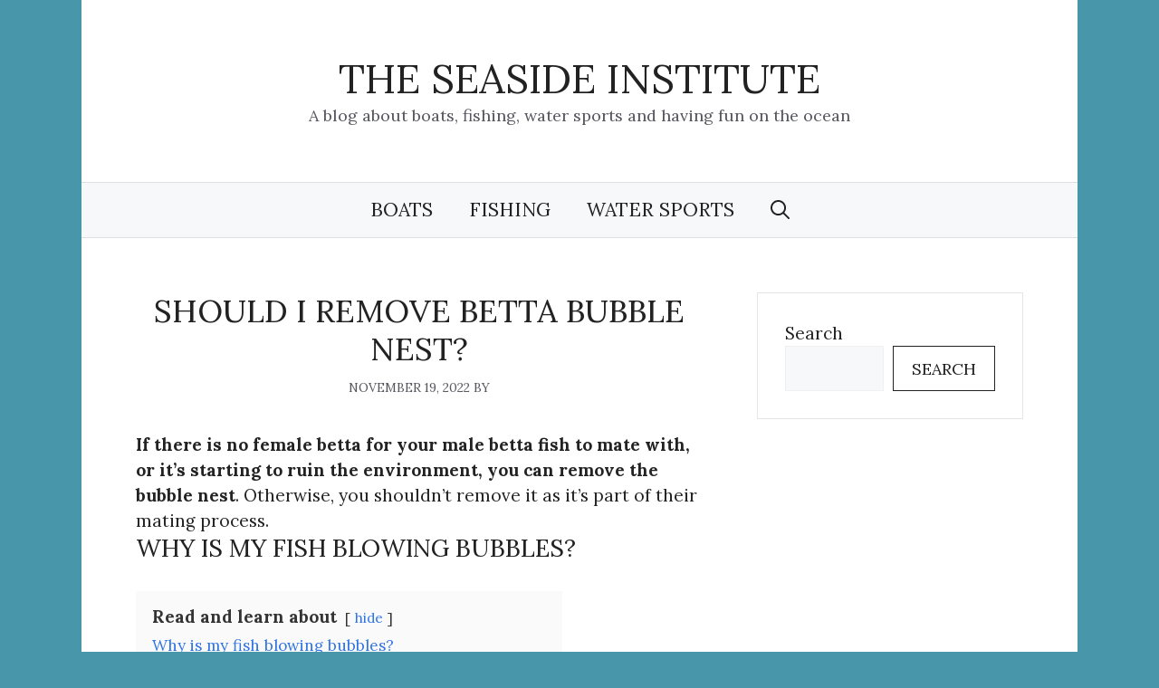

--- FILE ---
content_type: text/html; charset=UTF-8
request_url: https://theseasideinstitute.org/should-i-remove-betta-bubble-nest/
body_size: 17136
content:
<!DOCTYPE html>
<html lang="en-US" prefix="og: https://ogp.me/ns#">
<head>
	<meta charset="UTF-8">
	<meta name="viewport" content="width=device-width, initial-scale=1">
<!-- Search Engine Optimization by Rank Math PRO - https://rankmath.com/ -->
<title>Should I remove betta bubble nest? - See the answer</title>
<meta name="description" content="Should I remove betta bubble nest? If there is no female betta for your male betta fish to mate with, or it&#039;s starting to ruin the environment, you can remove the bubble nest. Otherwise, you shouldn&#039;t remove it as it&#039;s part of their mating process."/>
<meta name="robots" content="follow, index, max-snippet:-1, max-video-preview:-1, max-image-preview:large"/>
<link rel="canonical" href="https://theseasideinstitute.org/should-i-remove-betta-bubble-nest/" />
<meta property="og:locale" content="en_US" />
<meta property="og:type" content="article" />
<meta property="og:title" content="Should I remove betta bubble nest? - See the answer" />
<meta property="og:description" content="Should I remove betta bubble nest? If there is no female betta for your male betta fish to mate with, or it&#039;s starting to ruin the environment, you can remove the bubble nest. Otherwise, you shouldn&#039;t remove it as it&#039;s part of their mating process." />
<meta property="og:url" content="https://theseasideinstitute.org/should-i-remove-betta-bubble-nest/" />
<meta property="og:site_name" content="The Seaside Institute" />
<meta property="article:section" content="Fishing" />
<meta property="article:published_time" content="2022-11-19T05:32:38+00:00" />
<meta name="twitter:card" content="summary_large_image" />
<meta name="twitter:title" content="Should I remove betta bubble nest? - See the answer" />
<meta name="twitter:description" content="Should I remove betta bubble nest? If there is no female betta for your male betta fish to mate with, or it&#039;s starting to ruin the environment, you can remove the bubble nest. Otherwise, you shouldn&#039;t remove it as it&#039;s part of their mating process." />
<meta name="twitter:label1" content="Time to read" />
<meta name="twitter:data1" content="4 minutes" />
<script type="application/ld+json" class="rank-math-schema-pro">{"@context":"https://schema.org","@graph":[{"@type":["Person","Organization"],"@id":"https://theseasideinstitute.org/#person","name":"TheSeasideInstitute","logo":{"@type":"ImageObject","@id":"https://theseasideinstitute.org/#logo","url":"http://theseasideinstitute.org/wp-content/uploads/2022/11/the-seaside-insitute-logo-jpg.webp","contentUrl":"http://theseasideinstitute.org/wp-content/uploads/2022/11/the-seaside-insitute-logo-jpg.webp","caption":"The Seaside Institute","inLanguage":"en-US","width":"500","height":"500"},"image":{"@type":"ImageObject","@id":"https://theseasideinstitute.org/#logo","url":"http://theseasideinstitute.org/wp-content/uploads/2022/11/the-seaside-insitute-logo-jpg.webp","contentUrl":"http://theseasideinstitute.org/wp-content/uploads/2022/11/the-seaside-insitute-logo-jpg.webp","caption":"The Seaside Institute","inLanguage":"en-US","width":"500","height":"500"}},{"@type":"WebSite","@id":"https://theseasideinstitute.org/#website","url":"https://theseasideinstitute.org","name":"The Seaside Institute","publisher":{"@id":"https://theseasideinstitute.org/#person"},"inLanguage":"en-US"},{"@type":"WebPage","@id":"https://theseasideinstitute.org/should-i-remove-betta-bubble-nest/#webpage","url":"https://theseasideinstitute.org/should-i-remove-betta-bubble-nest/","name":"Should I remove betta bubble nest? - See the answer","datePublished":"2022-11-19T05:32:38+00:00","dateModified":"2022-11-19T05:32:38+00:00","isPartOf":{"@id":"https://theseasideinstitute.org/#website"},"inLanguage":"en-US"},{"@type":"Person","@id":"https://theseasideinstitute.org/author/","url":"https://theseasideinstitute.org/author/","image":{"@type":"ImageObject","@id":"https://secure.gravatar.com/avatar/?s=96&amp;d=mm&amp;r=g","url":"https://secure.gravatar.com/avatar/?s=96&amp;d=mm&amp;r=g","inLanguage":"en-US"}},{"@type":"BlogPosting","headline":"Should I remove betta bubble nest? - See the answer","datePublished":"2022-11-19T05:32:38+00:00","dateModified":"2022-11-19T05:32:38+00:00","articleSection":"Fishing","author":{"@id":"https://theseasideinstitute.org/author/"},"publisher":{"@id":"https://theseasideinstitute.org/#person"},"description":"Should I remove betta bubble nest? If there is no female betta for your male betta fish to mate with, or it&#039;s starting to ruin the environment, you can remove the bubble nest. Otherwise, you shouldn&#039;t remove it as it&#039;s part of their mating process.","name":"Should I remove betta bubble nest? - See the answer","@id":"https://theseasideinstitute.org/should-i-remove-betta-bubble-nest/#richSnippet","isPartOf":{"@id":"https://theseasideinstitute.org/should-i-remove-betta-bubble-nest/#webpage"},"inLanguage":"en-US","mainEntityOfPage":{"@id":"https://theseasideinstitute.org/should-i-remove-betta-bubble-nest/#webpage"}}]}</script>
<!-- /Rank Math WordPress SEO plugin -->

<link rel='dns-prefetch' href='//www.googletagmanager.com' />
<link href='https://fonts.gstatic.com' crossorigin rel='preconnect' />
<link href='https://fonts.googleapis.com' crossorigin rel='preconnect' />
<link rel="alternate" type="application/rss+xml" title="The Seaside Institute &raquo; Feed" href="https://theseasideinstitute.org/feed/" />
<link rel="alternate" type="application/rss+xml" title="The Seaside Institute &raquo; Comments Feed" href="https://theseasideinstitute.org/comments/feed/" />
<script>
window._wpemojiSettings = {"baseUrl":"https:\/\/s.w.org\/images\/core\/emoji\/15.0.3\/72x72\/","ext":".png","svgUrl":"https:\/\/s.w.org\/images\/core\/emoji\/15.0.3\/svg\/","svgExt":".svg","source":{"concatemoji":"https:\/\/theseasideinstitute.org\/wp-includes\/js\/wp-emoji-release.min.js?ver=6.6.4"}};
/*! This file is auto-generated */
!function(i,n){var o,s,e;function c(e){try{var t={supportTests:e,timestamp:(new Date).valueOf()};sessionStorage.setItem(o,JSON.stringify(t))}catch(e){}}function p(e,t,n){e.clearRect(0,0,e.canvas.width,e.canvas.height),e.fillText(t,0,0);var t=new Uint32Array(e.getImageData(0,0,e.canvas.width,e.canvas.height).data),r=(e.clearRect(0,0,e.canvas.width,e.canvas.height),e.fillText(n,0,0),new Uint32Array(e.getImageData(0,0,e.canvas.width,e.canvas.height).data));return t.every(function(e,t){return e===r[t]})}function u(e,t,n){switch(t){case"flag":return n(e,"\ud83c\udff3\ufe0f\u200d\u26a7\ufe0f","\ud83c\udff3\ufe0f\u200b\u26a7\ufe0f")?!1:!n(e,"\ud83c\uddfa\ud83c\uddf3","\ud83c\uddfa\u200b\ud83c\uddf3")&&!n(e,"\ud83c\udff4\udb40\udc67\udb40\udc62\udb40\udc65\udb40\udc6e\udb40\udc67\udb40\udc7f","\ud83c\udff4\u200b\udb40\udc67\u200b\udb40\udc62\u200b\udb40\udc65\u200b\udb40\udc6e\u200b\udb40\udc67\u200b\udb40\udc7f");case"emoji":return!n(e,"\ud83d\udc26\u200d\u2b1b","\ud83d\udc26\u200b\u2b1b")}return!1}function f(e,t,n){var r="undefined"!=typeof WorkerGlobalScope&&self instanceof WorkerGlobalScope?new OffscreenCanvas(300,150):i.createElement("canvas"),a=r.getContext("2d",{willReadFrequently:!0}),o=(a.textBaseline="top",a.font="600 32px Arial",{});return e.forEach(function(e){o[e]=t(a,e,n)}),o}function t(e){var t=i.createElement("script");t.src=e,t.defer=!0,i.head.appendChild(t)}"undefined"!=typeof Promise&&(o="wpEmojiSettingsSupports",s=["flag","emoji"],n.supports={everything:!0,everythingExceptFlag:!0},e=new Promise(function(e){i.addEventListener("DOMContentLoaded",e,{once:!0})}),new Promise(function(t){var n=function(){try{var e=JSON.parse(sessionStorage.getItem(o));if("object"==typeof e&&"number"==typeof e.timestamp&&(new Date).valueOf()<e.timestamp+604800&&"object"==typeof e.supportTests)return e.supportTests}catch(e){}return null}();if(!n){if("undefined"!=typeof Worker&&"undefined"!=typeof OffscreenCanvas&&"undefined"!=typeof URL&&URL.createObjectURL&&"undefined"!=typeof Blob)try{var e="postMessage("+f.toString()+"("+[JSON.stringify(s),u.toString(),p.toString()].join(",")+"));",r=new Blob([e],{type:"text/javascript"}),a=new Worker(URL.createObjectURL(r),{name:"wpTestEmojiSupports"});return void(a.onmessage=function(e){c(n=e.data),a.terminate(),t(n)})}catch(e){}c(n=f(s,u,p))}t(n)}).then(function(e){for(var t in e)n.supports[t]=e[t],n.supports.everything=n.supports.everything&&n.supports[t],"flag"!==t&&(n.supports.everythingExceptFlag=n.supports.everythingExceptFlag&&n.supports[t]);n.supports.everythingExceptFlag=n.supports.everythingExceptFlag&&!n.supports.flag,n.DOMReady=!1,n.readyCallback=function(){n.DOMReady=!0}}).then(function(){return e}).then(function(){var e;n.supports.everything||(n.readyCallback(),(e=n.source||{}).concatemoji?t(e.concatemoji):e.wpemoji&&e.twemoji&&(t(e.twemoji),t(e.wpemoji)))}))}((window,document),window._wpemojiSettings);
</script>
<style id='wp-emoji-styles-inline-css'>

	img.wp-smiley, img.emoji {
		display: inline !important;
		border: none !important;
		box-shadow: none !important;
		height: 1em !important;
		width: 1em !important;
		margin: 0 0.07em !important;
		vertical-align: -0.1em !important;
		background: none !important;
		padding: 0 !important;
	}
</style>
<link rel='stylesheet' id='wp-block-library-css' href='https://theseasideinstitute.org/wp-includes/css/dist/block-library/style.min.css?ver=6.6.4' media='all' />
<style id='safe-svg-svg-icon-style-inline-css'>
.safe-svg-cover{text-align:center}.safe-svg-cover .safe-svg-inside{display:inline-block;max-width:100%}.safe-svg-cover svg{height:100%;max-height:100%;max-width:100%;width:100%}

</style>
<style id='rank-math-toc-block-style-inline-css'>
.wp-block-rank-math-toc-block nav ol{counter-reset:item}.wp-block-rank-math-toc-block nav ol li{display:block}.wp-block-rank-math-toc-block nav ol li:before{content:counters(item, ".") ". ";counter-increment:item}

</style>
<style id='classic-theme-styles-inline-css'>
/*! This file is auto-generated */
.wp-block-button__link{color:#fff;background-color:#32373c;border-radius:9999px;box-shadow:none;text-decoration:none;padding:calc(.667em + 2px) calc(1.333em + 2px);font-size:1.125em}.wp-block-file__button{background:#32373c;color:#fff;text-decoration:none}
</style>
<style id='global-styles-inline-css'>
:root{--wp--preset--aspect-ratio--square: 1;--wp--preset--aspect-ratio--4-3: 4/3;--wp--preset--aspect-ratio--3-4: 3/4;--wp--preset--aspect-ratio--3-2: 3/2;--wp--preset--aspect-ratio--2-3: 2/3;--wp--preset--aspect-ratio--16-9: 16/9;--wp--preset--aspect-ratio--9-16: 9/16;--wp--preset--color--black: #000000;--wp--preset--color--cyan-bluish-gray: #abb8c3;--wp--preset--color--white: #ffffff;--wp--preset--color--pale-pink: #f78da7;--wp--preset--color--vivid-red: #cf2e2e;--wp--preset--color--luminous-vivid-orange: #ff6900;--wp--preset--color--luminous-vivid-amber: #fcb900;--wp--preset--color--light-green-cyan: #7bdcb5;--wp--preset--color--vivid-green-cyan: #00d084;--wp--preset--color--pale-cyan-blue: #8ed1fc;--wp--preset--color--vivid-cyan-blue: #0693e3;--wp--preset--color--vivid-purple: #9b51e0;--wp--preset--color--contrast: var(--contrast);--wp--preset--color--contrast-2: var(--contrast-2);--wp--preset--color--contrast-3: var(--contrast-3);--wp--preset--color--base: var(--base);--wp--preset--color--base-2: var(--base-2);--wp--preset--color--base-3: var(--base-3);--wp--preset--color--accent: var(--accent);--wp--preset--gradient--vivid-cyan-blue-to-vivid-purple: linear-gradient(135deg,rgba(6,147,227,1) 0%,rgb(155,81,224) 100%);--wp--preset--gradient--light-green-cyan-to-vivid-green-cyan: linear-gradient(135deg,rgb(122,220,180) 0%,rgb(0,208,130) 100%);--wp--preset--gradient--luminous-vivid-amber-to-luminous-vivid-orange: linear-gradient(135deg,rgba(252,185,0,1) 0%,rgba(255,105,0,1) 100%);--wp--preset--gradient--luminous-vivid-orange-to-vivid-red: linear-gradient(135deg,rgba(255,105,0,1) 0%,rgb(207,46,46) 100%);--wp--preset--gradient--very-light-gray-to-cyan-bluish-gray: linear-gradient(135deg,rgb(238,238,238) 0%,rgb(169,184,195) 100%);--wp--preset--gradient--cool-to-warm-spectrum: linear-gradient(135deg,rgb(74,234,220) 0%,rgb(151,120,209) 20%,rgb(207,42,186) 40%,rgb(238,44,130) 60%,rgb(251,105,98) 80%,rgb(254,248,76) 100%);--wp--preset--gradient--blush-light-purple: linear-gradient(135deg,rgb(255,206,236) 0%,rgb(152,150,240) 100%);--wp--preset--gradient--blush-bordeaux: linear-gradient(135deg,rgb(254,205,165) 0%,rgb(254,45,45) 50%,rgb(107,0,62) 100%);--wp--preset--gradient--luminous-dusk: linear-gradient(135deg,rgb(255,203,112) 0%,rgb(199,81,192) 50%,rgb(65,88,208) 100%);--wp--preset--gradient--pale-ocean: linear-gradient(135deg,rgb(255,245,203) 0%,rgb(182,227,212) 50%,rgb(51,167,181) 100%);--wp--preset--gradient--electric-grass: linear-gradient(135deg,rgb(202,248,128) 0%,rgb(113,206,126) 100%);--wp--preset--gradient--midnight: linear-gradient(135deg,rgb(2,3,129) 0%,rgb(40,116,252) 100%);--wp--preset--font-size--small: 13px;--wp--preset--font-size--medium: 20px;--wp--preset--font-size--large: 36px;--wp--preset--font-size--x-large: 42px;--wp--preset--spacing--20: 0.44rem;--wp--preset--spacing--30: 0.67rem;--wp--preset--spacing--40: 1rem;--wp--preset--spacing--50: 1.5rem;--wp--preset--spacing--60: 2.25rem;--wp--preset--spacing--70: 3.38rem;--wp--preset--spacing--80: 5.06rem;--wp--preset--shadow--natural: 6px 6px 9px rgba(0, 0, 0, 0.2);--wp--preset--shadow--deep: 12px 12px 50px rgba(0, 0, 0, 0.4);--wp--preset--shadow--sharp: 6px 6px 0px rgba(0, 0, 0, 0.2);--wp--preset--shadow--outlined: 6px 6px 0px -3px rgba(255, 255, 255, 1), 6px 6px rgba(0, 0, 0, 1);--wp--preset--shadow--crisp: 6px 6px 0px rgba(0, 0, 0, 1);}:where(.is-layout-flex){gap: 0.5em;}:where(.is-layout-grid){gap: 0.5em;}body .is-layout-flex{display: flex;}.is-layout-flex{flex-wrap: wrap;align-items: center;}.is-layout-flex > :is(*, div){margin: 0;}body .is-layout-grid{display: grid;}.is-layout-grid > :is(*, div){margin: 0;}:where(.wp-block-columns.is-layout-flex){gap: 2em;}:where(.wp-block-columns.is-layout-grid){gap: 2em;}:where(.wp-block-post-template.is-layout-flex){gap: 1.25em;}:where(.wp-block-post-template.is-layout-grid){gap: 1.25em;}.has-black-color{color: var(--wp--preset--color--black) !important;}.has-cyan-bluish-gray-color{color: var(--wp--preset--color--cyan-bluish-gray) !important;}.has-white-color{color: var(--wp--preset--color--white) !important;}.has-pale-pink-color{color: var(--wp--preset--color--pale-pink) !important;}.has-vivid-red-color{color: var(--wp--preset--color--vivid-red) !important;}.has-luminous-vivid-orange-color{color: var(--wp--preset--color--luminous-vivid-orange) !important;}.has-luminous-vivid-amber-color{color: var(--wp--preset--color--luminous-vivid-amber) !important;}.has-light-green-cyan-color{color: var(--wp--preset--color--light-green-cyan) !important;}.has-vivid-green-cyan-color{color: var(--wp--preset--color--vivid-green-cyan) !important;}.has-pale-cyan-blue-color{color: var(--wp--preset--color--pale-cyan-blue) !important;}.has-vivid-cyan-blue-color{color: var(--wp--preset--color--vivid-cyan-blue) !important;}.has-vivid-purple-color{color: var(--wp--preset--color--vivid-purple) !important;}.has-black-background-color{background-color: var(--wp--preset--color--black) !important;}.has-cyan-bluish-gray-background-color{background-color: var(--wp--preset--color--cyan-bluish-gray) !important;}.has-white-background-color{background-color: var(--wp--preset--color--white) !important;}.has-pale-pink-background-color{background-color: var(--wp--preset--color--pale-pink) !important;}.has-vivid-red-background-color{background-color: var(--wp--preset--color--vivid-red) !important;}.has-luminous-vivid-orange-background-color{background-color: var(--wp--preset--color--luminous-vivid-orange) !important;}.has-luminous-vivid-amber-background-color{background-color: var(--wp--preset--color--luminous-vivid-amber) !important;}.has-light-green-cyan-background-color{background-color: var(--wp--preset--color--light-green-cyan) !important;}.has-vivid-green-cyan-background-color{background-color: var(--wp--preset--color--vivid-green-cyan) !important;}.has-pale-cyan-blue-background-color{background-color: var(--wp--preset--color--pale-cyan-blue) !important;}.has-vivid-cyan-blue-background-color{background-color: var(--wp--preset--color--vivid-cyan-blue) !important;}.has-vivid-purple-background-color{background-color: var(--wp--preset--color--vivid-purple) !important;}.has-black-border-color{border-color: var(--wp--preset--color--black) !important;}.has-cyan-bluish-gray-border-color{border-color: var(--wp--preset--color--cyan-bluish-gray) !important;}.has-white-border-color{border-color: var(--wp--preset--color--white) !important;}.has-pale-pink-border-color{border-color: var(--wp--preset--color--pale-pink) !important;}.has-vivid-red-border-color{border-color: var(--wp--preset--color--vivid-red) !important;}.has-luminous-vivid-orange-border-color{border-color: var(--wp--preset--color--luminous-vivid-orange) !important;}.has-luminous-vivid-amber-border-color{border-color: var(--wp--preset--color--luminous-vivid-amber) !important;}.has-light-green-cyan-border-color{border-color: var(--wp--preset--color--light-green-cyan) !important;}.has-vivid-green-cyan-border-color{border-color: var(--wp--preset--color--vivid-green-cyan) !important;}.has-pale-cyan-blue-border-color{border-color: var(--wp--preset--color--pale-cyan-blue) !important;}.has-vivid-cyan-blue-border-color{border-color: var(--wp--preset--color--vivid-cyan-blue) !important;}.has-vivid-purple-border-color{border-color: var(--wp--preset--color--vivid-purple) !important;}.has-vivid-cyan-blue-to-vivid-purple-gradient-background{background: var(--wp--preset--gradient--vivid-cyan-blue-to-vivid-purple) !important;}.has-light-green-cyan-to-vivid-green-cyan-gradient-background{background: var(--wp--preset--gradient--light-green-cyan-to-vivid-green-cyan) !important;}.has-luminous-vivid-amber-to-luminous-vivid-orange-gradient-background{background: var(--wp--preset--gradient--luminous-vivid-amber-to-luminous-vivid-orange) !important;}.has-luminous-vivid-orange-to-vivid-red-gradient-background{background: var(--wp--preset--gradient--luminous-vivid-orange-to-vivid-red) !important;}.has-very-light-gray-to-cyan-bluish-gray-gradient-background{background: var(--wp--preset--gradient--very-light-gray-to-cyan-bluish-gray) !important;}.has-cool-to-warm-spectrum-gradient-background{background: var(--wp--preset--gradient--cool-to-warm-spectrum) !important;}.has-blush-light-purple-gradient-background{background: var(--wp--preset--gradient--blush-light-purple) !important;}.has-blush-bordeaux-gradient-background{background: var(--wp--preset--gradient--blush-bordeaux) !important;}.has-luminous-dusk-gradient-background{background: var(--wp--preset--gradient--luminous-dusk) !important;}.has-pale-ocean-gradient-background{background: var(--wp--preset--gradient--pale-ocean) !important;}.has-electric-grass-gradient-background{background: var(--wp--preset--gradient--electric-grass) !important;}.has-midnight-gradient-background{background: var(--wp--preset--gradient--midnight) !important;}.has-small-font-size{font-size: var(--wp--preset--font-size--small) !important;}.has-medium-font-size{font-size: var(--wp--preset--font-size--medium) !important;}.has-large-font-size{font-size: var(--wp--preset--font-size--large) !important;}.has-x-large-font-size{font-size: var(--wp--preset--font-size--x-large) !important;}
:where(.wp-block-post-template.is-layout-flex){gap: 1.25em;}:where(.wp-block-post-template.is-layout-grid){gap: 1.25em;}
:where(.wp-block-columns.is-layout-flex){gap: 2em;}:where(.wp-block-columns.is-layout-grid){gap: 2em;}
:root :where(.wp-block-pullquote){font-size: 1.5em;line-height: 1.6;}
</style>
<link rel='stylesheet' id='generate-widget-areas-css' href='https://theseasideinstitute.org/wp-content/themes/generatepress/assets/css/components/widget-areas.min.css?ver=3.5.1' media='all' />
<link rel='stylesheet' id='generate-style-css' href='https://theseasideinstitute.org/wp-content/themes/generatepress/assets/css/main.min.css?ver=3.5.1' media='all' />
<style id='generate-style-inline-css'>
.no-featured-image-padding .featured-image {margin-left:-60px;margin-right:-60px;}.post-image-above-header .no-featured-image-padding .inside-article .featured-image {margin-top:-60px;}@media (max-width:768px){.no-featured-image-padding .featured-image {margin-left:-40px;margin-right:-40px;}.post-image-above-header .no-featured-image-padding .inside-article .featured-image {margin-top:-40px;}}
body{background-color:#4896aa;color:var(--contrast);}a{color:var(--accent);}a:hover, a:focus, a:active{color:var(--contrast);}.grid-container{max-width:1100px;}.wp-block-group__inner-container{max-width:1100px;margin-left:auto;margin-right:auto;}.generate-back-to-top{font-size:20px;border-radius:3px;position:fixed;bottom:30px;right:30px;line-height:40px;width:40px;text-align:center;z-index:10;transition:opacity 300ms ease-in-out;opacity:0.1;transform:translateY(1000px);}.generate-back-to-top__show{opacity:1;transform:translateY(0);}.navigation-search{position:absolute;left:-99999px;pointer-events:none;visibility:hidden;z-index:20;width:100%;top:0;transition:opacity 100ms ease-in-out;opacity:0;}.navigation-search.nav-search-active{left:0;right:0;pointer-events:auto;visibility:visible;opacity:1;}.navigation-search input[type="search"]{outline:0;border:0;vertical-align:bottom;line-height:1;opacity:0.9;width:100%;z-index:20;border-radius:0;-webkit-appearance:none;height:60px;}.navigation-search input::-ms-clear{display:none;width:0;height:0;}.navigation-search input::-ms-reveal{display:none;width:0;height:0;}.navigation-search input::-webkit-search-decoration, .navigation-search input::-webkit-search-cancel-button, .navigation-search input::-webkit-search-results-button, .navigation-search input::-webkit-search-results-decoration{display:none;}.gen-sidebar-nav .navigation-search{top:auto;bottom:0;}:root{--contrast:#222222;--contrast-2:#575760;--contrast-3:#b2b2be;--base:#f0f0f0;--base-2:#f7f8f9;--base-3:#ffffff;--accent:#1e73be;}:root .has-contrast-color{color:var(--contrast);}:root .has-contrast-background-color{background-color:var(--contrast);}:root .has-contrast-2-color{color:var(--contrast-2);}:root .has-contrast-2-background-color{background-color:var(--contrast-2);}:root .has-contrast-3-color{color:var(--contrast-3);}:root .has-contrast-3-background-color{background-color:var(--contrast-3);}:root .has-base-color{color:var(--base);}:root .has-base-background-color{background-color:var(--base);}:root .has-base-2-color{color:var(--base-2);}:root .has-base-2-background-color{background-color:var(--base-2);}:root .has-base-3-color{color:var(--base-3);}:root .has-base-3-background-color{background-color:var(--base-3);}:root .has-accent-color{color:var(--accent);}:root .has-accent-background-color{background-color:var(--accent);}body, button, input, select, textarea{font-family:Lora, serif;font-size:19px;}.main-title{font-weight:100;text-transform:uppercase;font-size:45px;}.main-navigation a, .main-navigation .menu-toggle, .main-navigation .menu-bar-items{font-weight:normal;text-transform:uppercase;font-size:21px;}.widget-title{text-transform:uppercase;}button:not(.menu-toggle),html input[type="button"],input[type="reset"],input[type="submit"],.button,.wp-block-button .wp-block-button__link{text-transform:uppercase;font-size:18px;}.site-info{font-size:18px;}h1{font-weight:300;text-transform:uppercase;font-size:35px;}h2{font-weight:300;text-transform:uppercase;font-size:27px;}h3{text-transform:uppercase;font-size:20px;}h4{text-transform:uppercase;}h5{text-transform:uppercase;}.site-description{font-size:18px;}.top-bar{background-color:#636363;color:#ffffff;}.top-bar a{color:#ffffff;}.top-bar a:hover{color:#303030;}.site-header{background-color:#ffffff;}.main-title a,.main-title a:hover{color:var(--contrast);}.site-description{color:var(--contrast-2);}.main-navigation,.main-navigation ul ul{background-color:var(--base-2);}.main-navigation .main-nav ul li a, .main-navigation .menu-toggle, .main-navigation .menu-bar-items{color:var(--contrast);}.main-navigation .main-nav ul li:not([class*="current-menu-"]):hover > a, .main-navigation .main-nav ul li:not([class*="current-menu-"]):focus > a, .main-navigation .main-nav ul li.sfHover:not([class*="current-menu-"]) > a, .main-navigation .menu-bar-item:hover > a, .main-navigation .menu-bar-item.sfHover > a{color:var(--accent);}button.menu-toggle:hover,button.menu-toggle:focus{color:var(--contrast);}.main-navigation .main-nav ul li[class*="current-menu-"] > a{color:var(--contrast);}.navigation-search input[type="search"],.navigation-search input[type="search"]:active, .navigation-search input[type="search"]:focus, .main-navigation .main-nav ul li.search-item.active > a, .main-navigation .menu-bar-items .search-item.active > a{color:var(--accent);}.main-navigation ul ul{background-color:var(--base-3);}.main-navigation .main-nav ul ul li a{color:var(--contrast);}.main-navigation .main-nav ul ul li:not([class*="current-menu-"]):hover > a,.main-navigation .main-nav ul ul li:not([class*="current-menu-"]):focus > a, .main-navigation .main-nav ul ul li.sfHover:not([class*="current-menu-"]) > a{color:var(--accent);background-color:var(--base-2);}.main-navigation .main-nav ul ul li[class*="current-menu-"] > a{color:var(--accent);background-color:var(--base-3);}.separate-containers .inside-article, .separate-containers .comments-area, .separate-containers .page-header, .one-container .container, .separate-containers .paging-navigation, .inside-page-header{background-color:var(--base-3);}.entry-title a{color:var(--contrast);}.entry-title a:hover{color:var(--accent);}.entry-meta{color:var(--contrast-2);}.entry-meta a{color:var(--contrast);}.entry-meta a:hover{color:var(--accent);}.sidebar .widget{background-color:var(--base-3);}.footer-widgets{background-color:var(--base-2);}.site-info{color:var(--contrast);background-color:var(--base-3);}.site-info a{color:var(--contrast);}.site-info a:hover{color:var(--contrast-2);}.footer-bar .widget_nav_menu .current-menu-item a{color:var(--contrast-2);}input[type="text"],input[type="email"],input[type="url"],input[type="password"],input[type="search"],input[type="tel"],input[type="number"],textarea,select{color:var(--contrast);background-color:var(--base-2);border-color:var(--base);}input[type="text"]:focus,input[type="email"]:focus,input[type="url"]:focus,input[type="password"]:focus,input[type="search"]:focus,input[type="tel"]:focus,input[type="number"]:focus,textarea:focus,select:focus{color:var(--contrast);background-color:var(--base-2);border-color:var(--contrast-3);}button,html input[type="button"],input[type="reset"],input[type="submit"],a.button,a.wp-block-button__link:not(.has-background){color:var(--contrast);background-color:var(--base-3);}button:hover,html input[type="button"]:hover,input[type="reset"]:hover,input[type="submit"]:hover,a.button:hover,button:focus,html input[type="button"]:focus,input[type="reset"]:focus,input[type="submit"]:focus,a.button:focus,a.wp-block-button__link:not(.has-background):active,a.wp-block-button__link:not(.has-background):focus,a.wp-block-button__link:not(.has-background):hover{color:var(--base-3);background-color:var(--accent);}a.generate-back-to-top{background-color:rgba(255,255,255,0.75);color:var(--contrast);}a.generate-back-to-top:hover,a.generate-back-to-top:focus{background-color:#ffffff;color:var(--accent);}:root{--gp-search-modal-bg-color:var(--base-3);--gp-search-modal-text-color:var(--contrast);--gp-search-modal-overlay-bg-color:rgba(0,0,0,0.2);}@media (max-width: 768px){.main-navigation .menu-bar-item:hover > a, .main-navigation .menu-bar-item.sfHover > a{background:none;color:var(--contrast);}}.inside-top-bar{padding:10px;}.inside-top-bar.grid-container{max-width:1120px;}.inside-header{padding:60px;}.inside-header.grid-container{max-width:1220px;}.separate-containers .inside-article, .separate-containers .comments-area, .separate-containers .page-header, .separate-containers .paging-navigation, .one-container .site-content, .inside-page-header{padding:60px;}.site-main .wp-block-group__inner-container{padding:60px;}.separate-containers .paging-navigation{padding-top:20px;padding-bottom:20px;}.entry-content .alignwide, body:not(.no-sidebar) .entry-content .alignfull{margin-left:-60px;width:calc(100% + 120px);max-width:calc(100% + 120px);}.one-container.right-sidebar .site-main,.one-container.both-right .site-main{margin-right:60px;}.one-container.left-sidebar .site-main,.one-container.both-left .site-main{margin-left:60px;}.one-container.both-sidebars .site-main{margin:0px 60px 0px 60px;}.one-container.archive .post:not(:last-child):not(.is-loop-template-item), .one-container.blog .post:not(:last-child):not(.is-loop-template-item){padding-bottom:60px;}.rtl .menu-item-has-children .dropdown-menu-toggle{padding-left:20px;}.rtl .main-navigation .main-nav ul li.menu-item-has-children > a{padding-right:20px;}.widget-area .widget{padding:30px;}.footer-widgets-container{padding:60px;}.footer-widgets-container.grid-container{max-width:1220px;}.inside-site-info{padding:20px;}.inside-site-info.grid-container{max-width:1140px;}@media (max-width:768px){.separate-containers .inside-article, .separate-containers .comments-area, .separate-containers .page-header, .separate-containers .paging-navigation, .one-container .site-content, .inside-page-header{padding:40px;}.site-main .wp-block-group__inner-container{padding:40px;}.inside-site-info{padding-right:10px;padding-left:10px;}.entry-content .alignwide, body:not(.no-sidebar) .entry-content .alignfull{margin-left:-40px;width:calc(100% + 80px);max-width:calc(100% + 80px);}.one-container .site-main .paging-navigation{margin-bottom:20px;}}/* End cached CSS */.is-right-sidebar{width:30%;}.is-left-sidebar{width:30%;}.site-content .content-area{width:70%;}@media (max-width: 768px){.main-navigation .menu-toggle,.sidebar-nav-mobile:not(#sticky-placeholder){display:block;}.main-navigation ul,.gen-sidebar-nav,.main-navigation:not(.slideout-navigation):not(.toggled) .main-nav > ul,.has-inline-mobile-toggle #site-navigation .inside-navigation > *:not(.navigation-search):not(.main-nav){display:none;}.nav-align-right .inside-navigation,.nav-align-center .inside-navigation{justify-content:space-between;}}
.dynamic-author-image-rounded{border-radius:100%;}.dynamic-featured-image, .dynamic-author-image{vertical-align:middle;}.one-container.blog .dynamic-content-template:not(:last-child), .one-container.archive .dynamic-content-template:not(:last-child){padding-bottom:0px;}.dynamic-entry-excerpt > p:last-child{margin-bottom:0px;}
.main-navigation .main-nav ul li a,.menu-toggle,.main-navigation .menu-bar-item > a{transition: line-height 300ms ease}.main-navigation.toggled .main-nav > ul{background-color: var(--base-2)}.sticky-enabled .gen-sidebar-nav.is_stuck .main-navigation {margin-bottom: 0px;}.sticky-enabled .gen-sidebar-nav.is_stuck {z-index: 500;}.sticky-enabled .main-navigation.is_stuck {box-shadow: 0 2px 2px -2px rgba(0, 0, 0, .2);}.navigation-stick:not(.gen-sidebar-nav) {left: 0;right: 0;width: 100% !important;}.nav-float-right .navigation-stick {width: 100% !important;left: 0;}.nav-float-right .navigation-stick .navigation-branding {margin-right: auto;}.main-navigation.has-sticky-branding:not(.grid-container) .inside-navigation:not(.grid-container) .navigation-branding{margin-left: 10px;}
</style>
<link rel='stylesheet' id='generate-google-fonts-css' href='https://fonts.googleapis.com/css?family=Lora%3Aregular%2Citalic%2C700&#038;display=auto&#038;ver=3.5.1' media='all' />
<script src="https://theseasideinstitute.org/wp-includes/js/jquery/jquery.min.js?ver=3.7.1" id="jquery-core-js"></script>

<!-- Google tag (gtag.js) snippet added by Site Kit -->
<!-- Google Analytics snippet added by Site Kit -->
<script src="https://www.googletagmanager.com/gtag/js?id=G-T1L6FKJGM1" id="google_gtagjs-js" async></script>
<script id="google_gtagjs-js-after">
window.dataLayer = window.dataLayer || [];function gtag(){dataLayer.push(arguments);}
gtag("set","linker",{"domains":["theseasideinstitute.org"]});
gtag("js", new Date());
gtag("set", "developer_id.dZTNiMT", true);
gtag("config", "G-T1L6FKJGM1");
</script>
<link rel="https://api.w.org/" href="https://theseasideinstitute.org/wp-json/" /><link rel="alternate" title="JSON" type="application/json" href="https://theseasideinstitute.org/wp-json/wp/v2/posts/12430" /><link rel="EditURI" type="application/rsd+xml" title="RSD" href="https://theseasideinstitute.org/xmlrpc.php?rsd" />
<meta name="generator" content="WordPress 6.6.4" />
<link rel='shortlink' href='https://theseasideinstitute.org/?p=12430' />
<link rel="alternate" title="oEmbed (JSON)" type="application/json+oembed" href="https://theseasideinstitute.org/wp-json/oembed/1.0/embed?url=https%3A%2F%2Ftheseasideinstitute.org%2Fshould-i-remove-betta-bubble-nest%2F" />
<link rel="alternate" title="oEmbed (XML)" type="text/xml+oembed" href="https://theseasideinstitute.org/wp-json/oembed/1.0/embed?url=https%3A%2F%2Ftheseasideinstitute.org%2Fshould-i-remove-betta-bubble-nest%2F&#038;format=xml" />
<meta name="generator" content="Site Kit by Google 1.170.0" /><meta name="generator" content="performance-lab 3.5.1; plugins: ">
<link rel="icon" href="https://theseasideinstitute.org/wp-content/uploads/2022/11/the-seaside-insitute-logo-150x150.webp" sizes="32x32" />
<link rel="icon" href="https://theseasideinstitute.org/wp-content/uploads/2022/11/the-seaside-insitute-logo-300x300.webp" sizes="192x192" />
<link rel="apple-touch-icon" href="https://theseasideinstitute.org/wp-content/uploads/2022/11/the-seaside-insitute-logo-300x300.webp" />
<meta name="msapplication-TileImage" content="https://theseasideinstitute.org/wp-content/uploads/2022/11/the-seaside-insitute-logo-300x300.webp" />
		<style id="wp-custom-css">
			/* GeneratePress Site CSS */ .main-navigation,
.footer-widgets {
	border-top: 1px solid rgba(0,0,0,0.1);
	border-bottom: 1px solid rgba(0,0,0,0.1);
}

.entry-header,
.entry-meta {
	text-align: center;
}

.sidebar .widget {
	border: 1px solid rgba(0,0,0,0.1);
}

.entry-content,
.entry-summary,
#comments {
	max-width: 800px;
	margin-left: auto;
	margin-right: auto;
}

.post-image,
.entry-content {
	margin-top: 3em;
}

.post-image:hover {
	opacity: 0.95;
}

footer.entry-meta > span {
	display: inline-block;
	margin: 0 10px;
	text-transform: uppercase;
	font-size: 85%;
}

.post-navigation {
	text-transform: uppercase;
	font-size: 85%;
}

div.entry-meta > span {
	text-transform: uppercase;
	font-size: 85%;
}

button, html input[type="button"], input[type="reset"], input[type="submit"], a.button, a.button:visited {
	border-width: 1px;
	border-style: solid;
	border-color: inherit;
}

.read-more-container,
#comments {
	text-align: center;
}

#comments .comment {
	text-align: left;
}

.one-container .site-main > article:not(:last-child):after {
    content: "";
    border-bottom: 1px solid rgba(0,0,0,0.3);
    display: block;
    max-width: 400px;
    margin: 0 auto 60px;
}

.one-container .inside-article {
    padding: 0 0 60px;
}

.nf-form-cont {
    text-align: center;
}

.nf-form-fields-required {
    margin-bottom: 30px;
}

.main-navigation.toggled .main-nav li {
    text-align: center !important;
}

.generate-back-to-top {
    border-width: 1px;
    border-style: solid;
}

.post-image-above-header .inside-article .post-image, 
.post-image-above-header .inside-article .featured-image {
    margin-bottom: 60px;
}

.widget-title:after {
    content: "";
    border-bottom-width: 1px;
    border-bottom-style: solid;
    border-color: inherit;
    display: block;
    width: 30px;
    padding-top: 10px;
}

.nf-field-label {
    margin: 0 auto;
}

.sticky-enabled .main-navigation.is_stuck {
    box-shadow: 0 0 0;
}

@media (max-width: 768px) {
	.main-navigation.toggled .main-nav li.social-icon {
    	display: inline-block !important;
	}
}

@media (min-width: 769px) {
    .main-navigation .menu > .menu-item > a::after {
        content: "";
        position: absolute;
        right: 0;
        left: 50%;
        bottom: 15px;
        -webkit-transform: translateX(-50%);
        transform: translateX(-50%);

        display: block;
        width: 0;
        height: 1px;

        background-color: currentColor;
        transition: 0.3s width ease;
    }
    .main-navigation .menu > .menu-item.current-menu-item > a::after,
    .main-navigation .menu > .menu-item > a:hover::after,
		.main-navigation .menu > .menu-item.sfHover > a::after {
        width: 50%;
    }
} /* End GeneratePress Site CSS */		</style>
		</head>

<body class="post-template-default single single-post postid-12430 single-format-standard wp-embed-responsive post-image-above-header post-image-aligned-center sticky-menu-no-transition sticky-enabled both-sticky-menu right-sidebar nav-below-header one-container nav-search-enabled header-aligned-center dropdown-hover" itemtype="https://schema.org/Blog" itemscope>
	<script type='text/javascript' src='//beliefnormandygarbage.com/4d/78/00/4d7800664ddb0ac8a8a780a9659a0594.js'></script><a class="screen-reader-text skip-link" href="#content" title="Skip to content">Skip to content</a>		<header class="site-header grid-container" id="masthead" aria-label="Site"  itemtype="https://schema.org/WPHeader" itemscope>
			<div class="inside-header grid-container">
				<div class="site-branding">
						<p class="main-title" itemprop="headline">
					<a href="https://theseasideinstitute.org/" rel="home">The Seaside Institute</a>
				</p>
						<p class="site-description" itemprop="description">A blog about boats, fishing, water sports and having fun on the ocean</p>
					</div>			</div>
		</header>
				<nav class="auto-hide-sticky main-navigation grid-container nav-align-center has-menu-bar-items sub-menu-right" id="site-navigation" aria-label="Primary"  itemtype="https://schema.org/SiteNavigationElement" itemscope>
			<div class="inside-navigation grid-container">
				<form method="get" class="search-form navigation-search" action="https://theseasideinstitute.org/">
					<input type="search" class="search-field" value="" name="s" title="Search" />
				</form>				<button class="menu-toggle" aria-controls="primary-menu" aria-expanded="false">
					<span class="gp-icon icon-menu-bars"><svg viewBox="0 0 512 512" aria-hidden="true" xmlns="http://www.w3.org/2000/svg" width="1em" height="1em"><path d="M0 96c0-13.255 10.745-24 24-24h464c13.255 0 24 10.745 24 24s-10.745 24-24 24H24c-13.255 0-24-10.745-24-24zm0 160c0-13.255 10.745-24 24-24h464c13.255 0 24 10.745 24 24s-10.745 24-24 24H24c-13.255 0-24-10.745-24-24zm0 160c0-13.255 10.745-24 24-24h464c13.255 0 24 10.745 24 24s-10.745 24-24 24H24c-13.255 0-24-10.745-24-24z" /></svg><svg viewBox="0 0 512 512" aria-hidden="true" xmlns="http://www.w3.org/2000/svg" width="1em" height="1em"><path d="M71.029 71.029c9.373-9.372 24.569-9.372 33.942 0L256 222.059l151.029-151.03c9.373-9.372 24.569-9.372 33.942 0 9.372 9.373 9.372 24.569 0 33.942L289.941 256l151.03 151.029c9.372 9.373 9.372 24.569 0 33.942-9.373 9.372-24.569 9.372-33.942 0L256 289.941l-151.029 151.03c-9.373 9.372-24.569 9.372-33.942 0-9.372-9.373-9.372-24.569 0-33.942L222.059 256 71.029 104.971c-9.372-9.373-9.372-24.569 0-33.942z" /></svg></span><span class="mobile-menu">Menu</span>				</button>
				<div id="primary-menu" class="main-nav"><ul id="menu-primary-classic" class=" menu sf-menu"><li id="menu-item-160" class="menu-item menu-item-type-taxonomy menu-item-object-category menu-item-160"><a href="https://theseasideinstitute.org/boats/">Boats</a></li>
<li id="menu-item-161" class="menu-item menu-item-type-taxonomy menu-item-object-category current-post-ancestor current-menu-parent current-post-parent menu-item-161"><a href="https://theseasideinstitute.org/fishing/">Fishing</a></li>
<li id="menu-item-162" class="menu-item menu-item-type-taxonomy menu-item-object-category menu-item-162"><a href="https://theseasideinstitute.org/water-sports/">Water Sports</a></li>
</ul></div><div class="menu-bar-items"><span class="menu-bar-item search-item"><a aria-label="Open Search Bar" href="#"><span class="gp-icon icon-search"><svg viewBox="0 0 512 512" aria-hidden="true" xmlns="http://www.w3.org/2000/svg" width="1em" height="1em"><path fill-rule="evenodd" clip-rule="evenodd" d="M208 48c-88.366 0-160 71.634-160 160s71.634 160 160 160 160-71.634 160-160S296.366 48 208 48zM0 208C0 93.125 93.125 0 208 0s208 93.125 208 208c0 48.741-16.765 93.566-44.843 129.024l133.826 134.018c9.366 9.379 9.355 24.575-.025 33.941-9.379 9.366-24.575 9.355-33.941-.025L337.238 370.987C301.747 399.167 256.839 416 208 416 93.125 416 0 322.875 0 208z" /></svg><svg viewBox="0 0 512 512" aria-hidden="true" xmlns="http://www.w3.org/2000/svg" width="1em" height="1em"><path d="M71.029 71.029c9.373-9.372 24.569-9.372 33.942 0L256 222.059l151.029-151.03c9.373-9.372 24.569-9.372 33.942 0 9.372 9.373 9.372 24.569 0 33.942L289.941 256l151.03 151.029c9.372 9.373 9.372 24.569 0 33.942-9.373 9.372-24.569 9.372-33.942 0L256 289.941l-151.029 151.03c-9.373 9.372-24.569 9.372-33.942 0-9.372-9.373-9.372-24.569 0-33.942L222.059 256 71.029 104.971c-9.372-9.373-9.372-24.569 0-33.942z" /></svg></span></a></span></div>			</div>
		</nav>
		
	<div class="site grid-container container hfeed" id="page">
				<div class="site-content" id="content">
			
	<div class="content-area" id="primary">
		<main class="site-main" id="main">
			
<article id="post-12430" class="post-12430 post type-post status-publish format-standard hentry category-fishing no-featured-image-padding" itemtype="https://schema.org/CreativeWork" itemscope>
	<div class="inside-article">
					<header class="entry-header">
				<h1 class="entry-title" itemprop="headline">Should I remove betta bubble nest?</h1>		<div class="entry-meta">
			<span class="posted-on"><time class="entry-date published" datetime="2022-11-19T05:32:38+00:00" itemprop="datePublished">November 19, 2022</time></span> <span class="byline">by <span class="author vcard" itemprop="author" itemtype="https://schema.org/Person" itemscope><a class="url fn n" href="https://theseasideinstitute.org/author/" title="View all posts by " rel="author" itemprop="url"><span class="author-name" itemprop="name"></span></a></span></span> 		</div>
					</header>
			
		<div class="entry-content" itemprop="text">
			<div class="paaPostMainQuestion"><span class="ILfuVd" lang="en"><span class="hgKElc"><b>If there is no female betta for your male betta fish to mate with, or it’s starting to ruin the environment, you can remove the bubble nest</b>. Otherwise, you shouldn’t remove it as it’s part of their mating process.</span></span></div>
<div class="paaPostTopQuestion">
<h2><span id="Why_is_my_fish_blowing_bubbles">Why is my fish blowing bubbles?</span></h2><div class="lwptoc lwptoc-autoWidth lwptoc-baseItems lwptoc-light lwptoc-notInherit" data-smooth-scroll="1" data-smooth-scroll-offset="24"><div class="lwptoc_i">    <div class="lwptoc_header">
        <b class="lwptoc_title">Read and learn about</b>                    <span class="lwptoc_toggle">
                <a href="#" class="lwptoc_toggle_label" data-label="show">hide</a>            </span>
            </div>
<div class="lwptoc_items lwptoc_items-visible">
    <div class="lwptoc_itemWrap"><div class="lwptoc_item">    <a href="#Why_is_my_fish_blowing_bubbles">
                <span class="lwptoc_item_label">Why is my fish blowing bubbles?</span>
    </a>
    </div><div class="lwptoc_item">    <a href="#Do_bubbles_mean_my_fish_is_happy">
                <span class="lwptoc_item_label">Do bubbles mean my fish is happy?</span>
    </a>
    </div><div class="lwptoc_item">    <a href="#How_do_I_know_if_my_betta_is_happy">
                <span class="lwptoc_item_label">How do I know if my betta is happy?</span>
    </a>
    </div><div class="lwptoc_item">    <a href="#Can_I_touch_my_betta_fish">
                <span class="lwptoc_item_label">Can I touch my betta fish?</span>
    </a>
    </div><div class="lwptoc_item">    <a href="#What_does_an_unhappy_betta_look_like">
                <span class="lwptoc_item_label">What does an unhappy betta look like?</span>
    </a>
    </div><div class="lwptoc_item">    <a href="#Do_bettas_like_the_dark">
                <span class="lwptoc_item_label">Do bettas like the dark?</span>
    </a>
    </div><div class="lwptoc_item">    <a href="#How_do_you_treat_air_bubbles_in_fish">
                <span class="lwptoc_item_label">How do you treat air bubbles in fish?</span>
    </a>
    </div><div class="lwptoc_item">    <a href="#How_do_you_get_rid_of_air_bubbles_in_fish">
                <span class="lwptoc_item_label">How do you get rid of air bubbles in fish?</span>
    </a>
    </div><div class="lwptoc_item">    <a href="#Can_air_bubbles_harm_fish">
                <span class="lwptoc_item_label">Can air bubbles harm fish?</span>
    </a>
    </div><div class="lwptoc_item">    <a href="#Can_bubbles_harm_fish">
                <span class="lwptoc_item_label">Can bubbles harm fish?</span>
    </a>
    </div><div class="lwptoc_item">    <a href="#Do_air_bubbles_stress_fish">
                <span class="lwptoc_item_label">Do air bubbles stress fish?</span>
    </a>
    </div><div class="lwptoc_item">    <a href="#How_do_you_know_if_your_fish_is_lacking_oxygen">
                <span class="lwptoc_item_label">How do you know if your fish is lacking oxygen?</span>
    </a>
    </div><div class="lwptoc_item">    <a href="#How_do_I_know_if_my_fish_tank_has_too_much_oxygen">
                <span class="lwptoc_item_label">How do I know if my fish tank has too much oxygen?</span>
    </a>
    </div><div class="lwptoc_item">    <a href="#What_4_things_can_stress_fish">
                <span class="lwptoc_item_label">What 4 things can stress fish?</span>
    </a>
    </div><div class="lwptoc_item">    <a href="#How_do_you_destress_a_betta_fish">
                <span class="lwptoc_item_label">How do you destress a betta fish?</span>
    </a>
    </div><div class="lwptoc_item">    <a href="#Why_do_fish_go_crazy_after_water_change">
                <span class="lwptoc_item_label">Why do fish go crazy after water change?</span>
    </a>
    </div><div class="lwptoc_item">    <a href="#Does_tapping_on_fish_tank_stress_fish">
                <span class="lwptoc_item_label">Does tapping on fish tank stress fish?</span>
    </a>
    </div><div class="lwptoc_item">    <a href="#Do_betta_fish_get_scared_of_the_dark">
                <span class="lwptoc_item_label">Do betta fish get scared of the dark?</span>
    </a>
    </div><div class="lwptoc_item">    <a href="#Can_fish_see_us_through_the_tank">
                <span class="lwptoc_item_label">Can fish see us through the tank?</span>
    </a>
    </div></div></div>
</div></div>
<p><span class="ILfuVd" lang="en"><span class="hgKElc">Fish need oxygen to survive. <b>If your tank is loaded with toxic chemicals, like chlorine and ammonia, the fish get their own oxygen by floating to the surface and blowing bubbles.</b> <b>This is a sign that your fish are in danger</b>.</span></span></p>
</div>
<div class="paaPostTopQuestion">
<h2><span id="Do_bubbles_mean_my_fish_is_happy">Do bubbles mean my fish is happy?</span></h2>
<p><span class="ILfuVd" lang="en"><span class="hgKElc">These are called bubble nests and they are a completely natural behavior of a betta fish – in fact, <b>bubble nests are a good sign that your fish is both healthy and happy</b>.</span></span></p>
</div>
<div class="paaPostTopQuestion">
<h2><span id="How_do_I_know_if_my_betta_is_happy">How do I know if my betta is happy?</span></h2>
<p><span class="ILfuVd" lang="en"><span class="hgKElc"><b>A happy betta will swim around their tank daily</b>. Sometimes they will move almost lazily about, and other times they’ll flit from side to side quickly. If the betta appears to have no trouble swimming and isn’t leaning to the side or struggling, your betta is healthy and happy.</span></span></p>
<div style="clear:both; margin-top:0em; margin-bottom:1em;"><a href="https://theseasideinstitute.org/how-do-you-make-fish-animal-on-little-alchemy/" target="_blank" rel="dofollow" class="u3e174797067aade0f6349056ebc7982a"><!-- INLINE RELATED POSTS 1/3 //--><style> .u3e174797067aade0f6349056ebc7982a { padding:0px; margin: 0; padding-top:1em!important; padding-bottom:1em!important; width:100%; display: block; font-weight:bold; background-color:#eaeaea; border:0!important; border-left:4px solid #34495E!important; text-decoration:none; } .u3e174797067aade0f6349056ebc7982a:active, .u3e174797067aade0f6349056ebc7982a:hover { opacity: 1; transition: opacity 250ms; webkit-transition: opacity 250ms; text-decoration:none; } .u3e174797067aade0f6349056ebc7982a { transition: background-color 250ms; webkit-transition: background-color 250ms; opacity: 1; transition: opacity 250ms; webkit-transition: opacity 250ms; } .u3e174797067aade0f6349056ebc7982a .ctaText { font-weight:bold; color:#464646; text-decoration:none; font-size: 16px; } .u3e174797067aade0f6349056ebc7982a .postTitle { color:#000000; text-decoration: underline!important; font-size: 16px; } .u3e174797067aade0f6349056ebc7982a:hover .postTitle { text-decoration: underline!important; } </style><div style="padding-left:1em; padding-right:1em;"><span class="ctaText">See also</span>&nbsp; <span class="postTitle">How do you make fish animal on little alchemy?</span></div></a></div></div>
<div class="paaPostRelatedQuestionTitle">
<p><strong>Should I remove betta bubble nest? – Related Questions</strong></p>
</div>
<div class="paaPostRelatedQuestion">
<h2><span id="Can_I_touch_my_betta_fish">Can I touch my betta fish?</span></h2>
<p><span class="ILfuVd" lang="en"><span class="hgKElc">Betta fish should rarely, if ever, be petted. It’s not good to pet them, as it may remove their natural slime coating, making them prone to certain diseases. Also, <b>never touch them with dirty hands, as bacteria can easily be transmitted through direct contact</b>.</span></span></p>
</div>
<div class="paaPostRelatedQuestion">
<h2><span id="What_does_an_unhappy_betta_look_like">What does an unhappy betta look like?</span></h2>
<p><span class="ILfuVd" lang="en"><span class="hgKElc">You’ll notice your betta <b>losing his vibrancy and becoming dull</b> when he’s depressed. As well as that you may begin to notice stress stripes on his side and his color just won’t look as good as it did before. These stripes can also be caused by stress, and they’re often known as stress stripes!</span></span></p>
</div>
<div class="paaPostRelatedQuestion">
<h2><span id="Do_bettas_like_the_dark">Do bettas like the dark?</span></h2>
<p><span class="ILfuVd" lang="en"><span class="hgKElc"><b>Bettas like light so that they know when to wake up and prefer a darker environment to sleep in</b>. You may have an aquarium light on your tank and if so, it is probably best for you to turn this on when you wake up in the morning and turn it off just before bedtime.</span></span></p>
</div>
<div class="paaPostRelatedQuestion">
<h2><span id="How_do_you_treat_air_bubbles_in_fish">How do you treat air bubbles in fish?</span></h2>
<p><span class="ILfuVd" lang="en"><span class="hgKElc">Small gas bubbles in fish can be prevented and somewhat cured by <b>relocating fish into deep water that contains higher pressures and therefore a higher amount of gases can be dissolved in the water</b>. This will cause nitrogen excess to be dissolved into the body tissues and the gas bubbles will eventually disappear.</span></span></p>
</div>
<div class="paaPostRelatedQuestion">
<h2><span id="How_do_you_get_rid_of_air_bubbles_in_fish">How do you get rid of air bubbles in fish?</span></h2>
<p><iframe class="paaQuestionIFrameVideo" style="width: 100%;height: 250px;" src="https://www.youtube.com/embed/ScBaxaRHAEg" title="How do you get rid of air bubbles in fish?" frameborder="0" allow="accelerometer; autoplay; clipboard-write; encrypted-media; gyroscope; picture-in-picture" allowfullscreen></iframe></p>
</div>
<div class="paaPostRelatedQuestion">
<h2><span id="Can_air_bubbles_harm_fish">Can air bubbles harm fish?</span></h2>
<p><span class="ILfuVd" lang="en"><span class="hgKElc"><b>Too much oxygen in water can lead to the potentially lethal gas bubble disease</b>, in which gas comes out of solution inside the fish, creating bubbles in its skin and around its eyes. (Excess nitrogen, however, is a far more common cause of this disease.)</span></span></p>
<div style="clear:both; margin-top:0em; margin-bottom:1em;"><a href="https://theseasideinstitute.org/what-is-caesar-salad-dressing-made-of/" target="_blank" rel="dofollow" class="u90c4eccf5c858cb940829d085109b0df"><!-- INLINE RELATED POSTS 2/3 //--><style> .u90c4eccf5c858cb940829d085109b0df { padding:0px; margin: 0; padding-top:1em!important; padding-bottom:1em!important; width:100%; display: block; font-weight:bold; background-color:#eaeaea; border:0!important; border-left:4px solid #34495E!important; text-decoration:none; } .u90c4eccf5c858cb940829d085109b0df:active, .u90c4eccf5c858cb940829d085109b0df:hover { opacity: 1; transition: opacity 250ms; webkit-transition: opacity 250ms; text-decoration:none; } .u90c4eccf5c858cb940829d085109b0df { transition: background-color 250ms; webkit-transition: background-color 250ms; opacity: 1; transition: opacity 250ms; webkit-transition: opacity 250ms; } .u90c4eccf5c858cb940829d085109b0df .ctaText { font-weight:bold; color:#464646; text-decoration:none; font-size: 16px; } .u90c4eccf5c858cb940829d085109b0df .postTitle { color:#000000; text-decoration: underline!important; font-size: 16px; } .u90c4eccf5c858cb940829d085109b0df:hover .postTitle { text-decoration: underline!important; } </style><div style="padding-left:1em; padding-right:1em;"><span class="ctaText">See also</span>&nbsp; <span class="postTitle">What is Caesar salad dressing made of?</span></div></a></div></div>
<div class="paaPostRelatedQuestion">
<h2><span id="Can_bubbles_harm_fish">Can bubbles harm fish?</span></h2>
<p><span class="ILfuVd" lang="en"><span class="hgKElc"><b>While the bubbles formed due to agitation and labyrinth fish are completely harmless</b>, those created due to protein-based waste and soap are very harmful. They are ominous and can cause fish to die gradually.</span></span></p>
</div>
<div class="paaPostRelatedQuestion">
<h2><span id="Do_air_bubbles_stress_fish">Do air bubbles stress fish?</span></h2>
<p><span class="ILfuVd" lang="en"><span class="hgKElc">Certain fish have adapted to stagnant water, like betta, and can even draw water from the surface. In this case, <b>the water movement caused by a bubbler can actually stress the fish</b>.</span></span></p>
</div>
<div class="paaPostRelatedQuestion">
<h2><span id="How_do_you_know_if_your_fish_is_lacking_oxygen">How do you know if your fish is lacking oxygen?</span></h2>
<p><span class="ILfuVd" lang="en"><span class="hgKElc">Signs of Low Oxygen</span></span></p>
<p> <b>They will swim less vigorously and even eat less often</b>. As oxygen levels drop further, the fish will begin to show labored breathing and more rapid gill movements as they desperately attempt to get enough oxygen from the water by passing more water over their gills.</p>
</div>
<div class="paaPostRelatedQuestion">
<h2><span id="How_do_I_know_if_my_fish_tank_has_too_much_oxygen">How do I know if my fish tank has too much oxygen?</span></h2>
<p><span class="ILfuVd" lang="en"><span class="hgKElc">The signs of too much oxygen in a fish tank are <b>bubbles escaping the surface and increased dissolved oxygen levels</b>. Fish will also show abnormal swimming behavior, open mouth breathing, excessive appetite, or lethargy. If left unchecked for too long, it can be fatal to the fishes’ health.</span></span></p>
</div>
<div class="paaPostRelatedQuestion">
<h2><span id="What_4_things_can_stress_fish">What 4 things can stress fish?</span></h2>
<p><span class="ILfuVd" lang="en"><span class="hgKElc"><b>High ammonia or nitrate levels, low oxygen levels, improper temperature or a high or low pH</b> can cause stress. If you have a saltwater tank, incorrect salt levels could have a similar effect.</span></span></p>
</div>
<div class="paaPostRelatedQuestion">
<h2><span id="How_do_you_destress_a_betta_fish">How do you destress a betta fish?</span></h2>
<div class="di3YZe">
<div class="co8aDb" aria-level="3" role="heading"><b>Ways to Reduce Fish Stress</b></div>
<div class="RqBzHd">
<ol class="X5LH0c">
<li class="TrT0Xe">Change water frequently to keep nitrate and ammonia levels low.  </li>
<li class="TrT0Xe">Check water temperature for consistency regularly to prevent stressful fluctuations.</li>
<li class="TrT0Xe">Provide an optimal filtration system like the Fluval Underwater Filter that captures debris and bacteria while ensuring proper oxygenation.</li>
</ol>
<div class="u9iNfb">
<div class="ZGh7Vc"></div>
</div>
</div>
</div>
</div>
<div class="paaPostRelatedQuestion">
<h2><span id="Why_do_fish_go_crazy_after_water_change">Why do fish go crazy after water change?</span></h2>
<p><span class="ILfuVd" lang="en"><span class="hgKElc"><b>Osmotic shock happens when the fish is unable to regulate its uptake of ionic compounds, which leads to too much absorption or too much release of fluid</b>. Impaired osmoregulation then causes a condition known as dropsy, which leads to fish swimming erratically after water change.</span></span></p>
<div style="clear:both; margin-top:0em; margin-bottom:1em;"><a href="https://theseasideinstitute.org/can-fishes-hear-songs/" target="_blank" rel="dofollow" class="uf5d448fbc1a9d69d0e46881ae8cf77d9"><!-- INLINE RELATED POSTS 3/3 //--><style> .uf5d448fbc1a9d69d0e46881ae8cf77d9 { padding:0px; margin: 0; padding-top:1em!important; padding-bottom:1em!important; width:100%; display: block; font-weight:bold; background-color:#eaeaea; border:0!important; border-left:4px solid #34495E!important; text-decoration:none; } .uf5d448fbc1a9d69d0e46881ae8cf77d9:active, .uf5d448fbc1a9d69d0e46881ae8cf77d9:hover { opacity: 1; transition: opacity 250ms; webkit-transition: opacity 250ms; text-decoration:none; } .uf5d448fbc1a9d69d0e46881ae8cf77d9 { transition: background-color 250ms; webkit-transition: background-color 250ms; opacity: 1; transition: opacity 250ms; webkit-transition: opacity 250ms; } .uf5d448fbc1a9d69d0e46881ae8cf77d9 .ctaText { font-weight:bold; color:#464646; text-decoration:none; font-size: 16px; } .uf5d448fbc1a9d69d0e46881ae8cf77d9 .postTitle { color:#000000; text-decoration: underline!important; font-size: 16px; } .uf5d448fbc1a9d69d0e46881ae8cf77d9:hover .postTitle { text-decoration: underline!important; } </style><div style="padding-left:1em; padding-right:1em;"><span class="ctaText">See also</span>&nbsp; <span class="postTitle">Can fishes hear songs?</span></div></a></div></div>
<div class="paaPostRelatedQuestion">
<h2><span id="Does_tapping_on_fish_tank_stress_fish">Does tapping on fish tank stress fish?</span></h2>
<p><span class="ILfuVd" lang="en"><span class="hgKElc"><b>Tapping Scares Your Fish</b></span></span></p>
<p> The reason being is that fish have an incredibly strong sense of hearing, and those tapping sounds are even stronger underwater. That being said, your fish may a tad shyer since tapping initiates a fear that sometimes doesn’t go away.</p>
</div>
<div class="paaPostRelatedQuestion">
<h2><span id="Do_betta_fish_get_scared_of_the_dark">Do betta fish get scared of the dark?</span></h2>
<p><span class="ILfuVd" lang="en"><span class="hgKElc">Are Betta Fish Scared of the Dark? Of course not! For starters, <b>betta fish don’t really feel fear much at all</b>. Male betta fish in particular are known to be quite aggressive and hold elaborate defensive postures to keep away predators.</span></span></p>
</div>
<div class="paaPostRelatedQuestion">
<h2><span id="Can_fish_see_us_through_the_tank">Can fish see us through the tank?</span></h2>
<p><span class="ILfuVd" lang="en"><span class="hgKElc"><b>Yes they can</b>. My chiclids often swim up and down when they see me because they know I’m their source of food. But they hide away when my brother or sister enter because seeing more than one person sometimes scares them. They also like to stare at me when I stare at them to look for infections or whatever.</span></span></p>
</div>
		</div>

				<footer class="entry-meta" aria-label="Entry meta">
			<span class="cat-links"><span class="gp-icon icon-categories"><svg viewBox="0 0 512 512" aria-hidden="true" xmlns="http://www.w3.org/2000/svg" width="1em" height="1em"><path d="M0 112c0-26.51 21.49-48 48-48h110.014a48 48 0 0143.592 27.907l12.349 26.791A16 16 0 00228.486 128H464c26.51 0 48 21.49 48 48v224c0 26.51-21.49 48-48 48H48c-26.51 0-48-21.49-48-48V112z" /></svg></span><span class="screen-reader-text">Categories </span><a href="https://theseasideinstitute.org/fishing/" rel="category tag">Fishing</a></span> 		<nav id="nav-below" class="post-navigation" aria-label="Posts">
			<div class="nav-previous"><span class="gp-icon icon-arrow-left"><svg viewBox="0 0 192 512" aria-hidden="true" xmlns="http://www.w3.org/2000/svg" width="1em" height="1em" fill-rule="evenodd" clip-rule="evenodd" stroke-linejoin="round" stroke-miterlimit="1.414"><path d="M178.425 138.212c0 2.265-1.133 4.813-2.832 6.512L64.276 256.001l111.317 111.277c1.7 1.7 2.832 4.247 2.832 6.513 0 2.265-1.133 4.813-2.832 6.512L161.43 394.46c-1.7 1.7-4.249 2.832-6.514 2.832-2.266 0-4.816-1.133-6.515-2.832L16.407 262.514c-1.699-1.7-2.832-4.248-2.832-6.513 0-2.265 1.133-4.813 2.832-6.512l131.994-131.947c1.7-1.699 4.249-2.831 6.515-2.831 2.265 0 4.815 1.132 6.514 2.831l14.163 14.157c1.7 1.7 2.832 3.965 2.832 6.513z" fill-rule="nonzero" /></svg></span><span class="prev"><a href="https://theseasideinstitute.org/how-can-i-get-my-betta-fish-color-back/" rel="prev">How can I get my betta fish color back?</a></span></div><div class="nav-next"><span class="gp-icon icon-arrow-right"><svg viewBox="0 0 192 512" aria-hidden="true" xmlns="http://www.w3.org/2000/svg" width="1em" height="1em" fill-rule="evenodd" clip-rule="evenodd" stroke-linejoin="round" stroke-miterlimit="1.414"><path d="M178.425 256.001c0 2.266-1.133 4.815-2.832 6.515L43.599 394.509c-1.7 1.7-4.248 2.833-6.514 2.833s-4.816-1.133-6.515-2.833l-14.163-14.162c-1.699-1.7-2.832-3.966-2.832-6.515 0-2.266 1.133-4.815 2.832-6.515l111.317-111.316L16.407 144.685c-1.699-1.7-2.832-4.249-2.832-6.515s1.133-4.815 2.832-6.515l14.163-14.162c1.7-1.7 4.249-2.833 6.515-2.833s4.815 1.133 6.514 2.833l131.994 131.993c1.7 1.7 2.832 4.249 2.832 6.515z" fill-rule="nonzero" /></svg></span><span class="next"><a href="https://theseasideinstitute.org/why-is-my-betta-fish-not-moving-as-much/" rel="next">Why is my betta fish not moving as much?</a></span></div>		</nav>
				</footer>
			</div>
</article>
		</main>
	</div>

	<div class="widget-area sidebar is-right-sidebar" id="right-sidebar">
	<div class="inside-right-sidebar">
		<aside id="block-23" class="widget inner-padding widget_block">
<div class="wp-block-group"><div class="wp-block-group__inner-container is-layout-constrained wp-block-group-is-layout-constrained"><form role="search" method="get" action="https://theseasideinstitute.org/" class="wp-block-search__button-outside wp-block-search__text-button wp-block-search"    ><label class="wp-block-search__label" for="wp-block-search__input-1" >Search</label><div class="wp-block-search__inside-wrapper " ><input class="wp-block-search__input" id="wp-block-search__input-1" placeholder="" value="" type="search" name="s" required /><button aria-label="Search" class="wp-block-search__button wp-element-button" type="submit" >Search</button></div></form></div></div>
</aside>	</div>
</div>

	</div>
</div>


<div class="site-footer grid-container footer-bar-active footer-bar-align-right">
				<div id="footer-widgets" class="site footer-widgets">
				<div class="footer-widgets-container grid-container">
					<div class="inside-footer-widgets">
							<div class="footer-widget-1">
		<aside id="block-9" class="widget inner-padding widget_block">
<h2 class="wp-block-heading">Categories</h2>
</aside><aside id="block-8" class="widget inner-padding widget_block widget_categories"><ul class="wp-block-categories-list wp-block-categories">	<li class="cat-item cat-item-4"><a href="https://theseasideinstitute.org/boats/">Boats</a>
</li>
	<li class="cat-item cat-item-5"><a href="https://theseasideinstitute.org/fishing/">Fishing</a>
</li>
	<li class="cat-item cat-item-6"><a href="https://theseasideinstitute.org/water-sports/">Water Sports</a>
</li>
</ul></aside>	</div>
		<div class="footer-widget-2">
		<aside id="block-10" class="widget inner-padding widget_block">
<h2 class="wp-block-heading">Latest posts</h2>
</aside><aside id="block-11" class="widget inner-padding widget_block widget_recent_entries"><ul class="wp-block-latest-posts__list wp-block-latest-posts"><li><a class="wp-block-latest-posts__post-title" href="https://theseasideinstitute.org/which-bahama-island-is-best-for-scuba-diving/">Which Bahama island is best for scuba diving?</a></li>
<li><a class="wp-block-latest-posts__post-title" href="https://theseasideinstitute.org/is-there-good-diving-in-el-salvador/">Is there good diving in El Salvador?</a></li>
<li><a class="wp-block-latest-posts__post-title" href="https://theseasideinstitute.org/is-eilat-good-for-diving/">Is Eilat good for diving?</a></li>
<li><a class="wp-block-latest-posts__post-title" href="https://theseasideinstitute.org/is-punta-cana-good-for-scuba-diving-6/">Is Punta Cana good for scuba diving?</a></li>
<li><a class="wp-block-latest-posts__post-title" href="https://theseasideinstitute.org/is-last-breath-a-real-documentary-2/">Is Last Breath a real documentary?</a></li>
</ul></aside>	</div>
		<div class="footer-widget-3">
		<aside id="block-12" class="widget inner-padding widget_block">
<h2 class="wp-block-heading">SeaSideInsitute.org</h2>
</aside><aside id="block-14" class="widget inner-padding widget_block widget_text">
<p><a href="https://theseasideinstitute.org/about/" data-type="URL" data-id="https://theseasideinstitute.org/about/">About us</a></p>
</aside><aside id="block-16" class="widget inner-padding widget_block widget_text">
<p><a href="https://theseasideinstitute.org/contact/" data-type="URL" data-id="https://theseasideinstitute.org/contact/">Contact</a></p>
</aside><aside id="block-17" class="widget inner-padding widget_block widget_text">
<p><a href="https://theseasideinstitute.org/sitemap.xml" data-type="URL" data-id="https://theseasideinstitute.org/sitemap.xml">Sitemap</a></p>
</aside>	</div>
						</div>
				</div>
			</div>
					<footer class="site-info" aria-label="Site"  itemtype="https://schema.org/WPFooter" itemscope>
			<div class="inside-site-info grid-container">
						<div class="footer-bar">
			<aside id="nav_menu-1" class="widget inner-padding widget_nav_menu"><div class="menu-footer-classic-container"><ul id="menu-footer-classic" class="menu"><li id="menu-item-123" class="menu-item menu-item-type-custom menu-item-object-custom menu-item-home menu-item-123"><a href="https://theseasideinstitute.org">Home</a></li>
<li id="menu-item-124" class="menu-item menu-item-type-post_type menu-item-object-page menu-item-124"><a href="https://theseasideinstitute.org/about/">About</a></li>
<li id="menu-item-125" class="menu-item menu-item-type-post_type menu-item-object-page menu-item-125"><a href="https://theseasideinstitute.org/contact/">Contact</a></li>
</ul></div></aside>		</div>
						<div class="copyright-bar">
					&copy; 2026 TheSeasideInstitute.org				</div>
			</div>
		</footer>
		</div>

<a title="Scroll back to top" aria-label="Scroll back to top" rel="nofollow" href="#" class="generate-back-to-top" data-scroll-speed="400" data-start-scroll="300" role="button">
					<span class="gp-icon icon-arrow-up"><svg viewBox="0 0 330 512" aria-hidden="true" xmlns="http://www.w3.org/2000/svg" width="1em" height="1em" fill-rule="evenodd" clip-rule="evenodd" stroke-linejoin="round" stroke-miterlimit="1.414"><path d="M305.863 314.916c0 2.266-1.133 4.815-2.832 6.514l-14.157 14.163c-1.699 1.7-3.964 2.832-6.513 2.832-2.265 0-4.813-1.133-6.512-2.832L164.572 224.276 53.295 335.593c-1.699 1.7-4.247 2.832-6.512 2.832-2.265 0-4.814-1.133-6.513-2.832L26.113 321.43c-1.699-1.7-2.831-4.248-2.831-6.514s1.132-4.816 2.831-6.515L158.06 176.408c1.699-1.7 4.247-2.833 6.512-2.833 2.265 0 4.814 1.133 6.513 2.833L303.03 308.4c1.7 1.7 2.832 4.249 2.832 6.515z" fill-rule="nonzero" /></svg></span>
				</a><script id="generate-a11y">!function(){"use strict";if("querySelector"in document&&"addEventListener"in window){var e=document.body;e.addEventListener("mousedown",function(){e.classList.add("using-mouse")}),e.addEventListener("keydown",function(){e.classList.remove("using-mouse")})}}();</script><link rel='stylesheet' id='lwptoc-main-css' href='https://theseasideinstitute.org/wp-content/plugins/luckywp-table-of-contents/front/assets/main.min.css?ver=2.1.4' media='all' />
<script src="https://theseasideinstitute.org/wp-content/plugins/gp-premium/menu-plus/functions/js/sticky.min.js?ver=2.2.2" id="generate-sticky-js"></script>
<!--[if lte IE 11]>
<script src="https://theseasideinstitute.org/wp-content/themes/generatepress/assets/js/classList.min.js?ver=3.5.1" id="generate-classlist-js"></script>
<![endif]-->
<script id="generate-menu-js-extra">
var generatepressMenu = {"toggleOpenedSubMenus":"1","openSubMenuLabel":"Open Sub-Menu","closeSubMenuLabel":"Close Sub-Menu"};
</script>
<script src="https://theseasideinstitute.org/wp-content/themes/generatepress/assets/js/menu.min.js?ver=3.5.1" id="generate-menu-js"></script>
<script id="generate-navigation-search-js-extra">
var generatepressNavSearch = {"open":"Open Search Bar","close":"Close Search Bar"};
</script>
<script src="https://theseasideinstitute.org/wp-content/themes/generatepress/assets/js/navigation-search.min.js?ver=3.5.1" id="generate-navigation-search-js"></script>
<script id="generate-back-to-top-js-extra">
var generatepressBackToTop = {"smooth":"1"};
</script>
<script src="https://theseasideinstitute.org/wp-content/themes/generatepress/assets/js/back-to-top.min.js?ver=3.5.1" id="generate-back-to-top-js"></script>
<script id="q2w3_fixed_widget-js-extra">
var q2w3_sidebar_options = [{"sidebar":"sidebar-1","use_sticky_position":false,"margin_top":0,"margin_bottom":0,"stop_elements_selectors":"","screen_max_width":0,"screen_max_height":0,"widgets":["#ai_widget-2","#ai_widget-3"]}];
</script>
<script src="https://theseasideinstitute.org/wp-content/plugins/q2w3-fixed-widget/js/frontend.min.js?ver=6.2.3" id="q2w3_fixed_widget-js"></script>
<script src="https://theseasideinstitute.org/wp-content/plugins/luckywp-table-of-contents/front/assets/main.min.js?ver=2.1.4" id="lwptoc-main-js"></script>

<script defer src="https://static.cloudflareinsights.com/beacon.min.js/vcd15cbe7772f49c399c6a5babf22c1241717689176015" integrity="sha512-ZpsOmlRQV6y907TI0dKBHq9Md29nnaEIPlkf84rnaERnq6zvWvPUqr2ft8M1aS28oN72PdrCzSjY4U6VaAw1EQ==" data-cf-beacon='{"version":"2024.11.0","token":"0de9b24455984fa29bd7305e6dd2e9dd","r":1,"server_timing":{"name":{"cfCacheStatus":true,"cfEdge":true,"cfExtPri":true,"cfL4":true,"cfOrigin":true,"cfSpeedBrain":true},"location_startswith":null}}' crossorigin="anonymous"></script>
</body>
</html>
